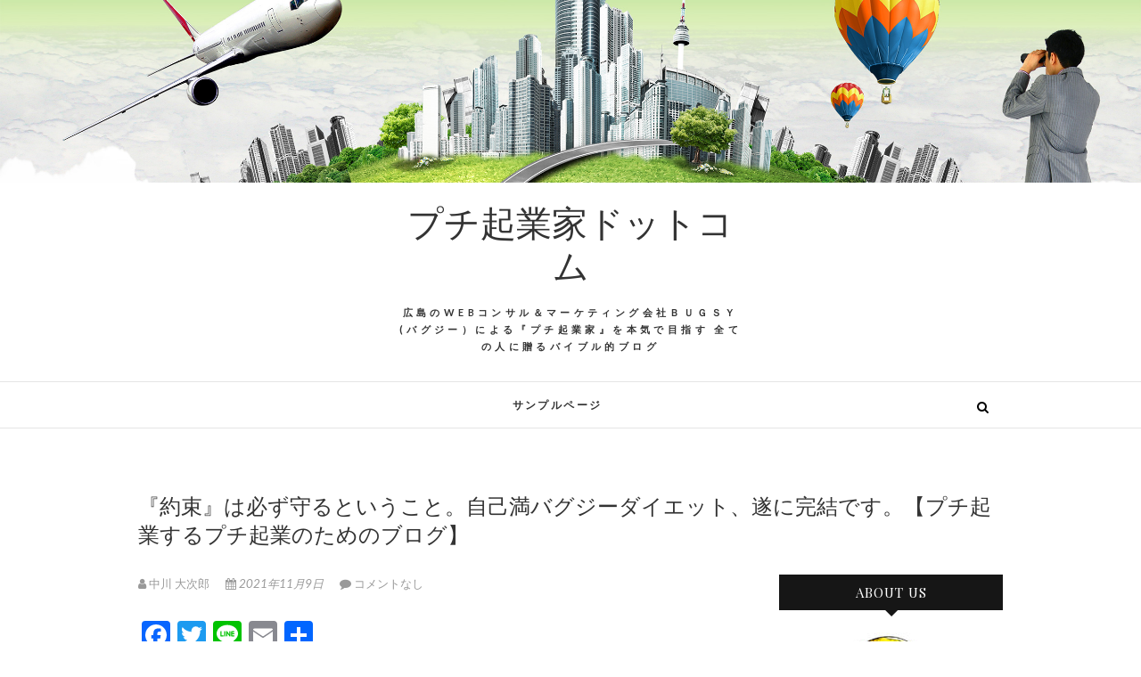

--- FILE ---
content_type: text/html; charset=UTF-8
request_url: https://puchikigyouka.com/be-sure-to-keep-your-promise-the-self-sufficient-buggy-diet-is-finally-complete
body_size: 14145
content:
<!DOCTYPE html>
<html lang="ja"
	prefix="og: https://ogp.me/ns#" >
<head>
<meta charset="UTF-8" />
<link rel="profile" href="http://gmpg.org/xfn/11" />
<link rel="pingback" href="https://puchikigyouka.com/xmlrpc.php" />
<title>『約束』は必ず守るということ。自己満バグジーダイエット、遂に完結です。【プチ起業するプチ起業のためのブログ】 | プチ起業家ドットコム</title>

		<!-- All in One SEO 4.0.18 -->
		<link rel="canonical" href="https://puchikigyouka.com/be-sure-to-keep-your-promise-the-self-sufficient-buggy-diet-is-finally-complete" />

		<script data-ad-client="ca-pub-5764845279349324" async src="https://pagead2.googlesyndication.com/pagead/js/adsbygoogle.js"></script>
		<meta property="og:site_name" content="プチ起業家ドットコム | 広島のWEBコンサル＆マーケティング会社ＢＵＧＳＹ(バグジー）による『プチ起業家』を本気で目指す 全ての人に贈るバイブル的ブログ" />
		<meta property="og:type" content="article" />
		<meta property="og:title" content="『約束』は必ず守るということ。自己満バグジーダイエット、遂に完結です。【プチ起業するプチ起業のためのブログ】 | プチ起業家ドットコム" />
		<meta property="og:url" content="https://puchikigyouka.com/be-sure-to-keep-your-promise-the-self-sufficient-buggy-diet-is-finally-complete" />
		<meta property="article:published_time" content="2021-11-09T09:39:00Z" />
		<meta property="article:modified_time" content="2021-11-09T06:41:19Z" />
		<meta property="twitter:card" content="summary_large_image" />
		<meta property="twitter:domain" content="puchikigyouka.com" />
		<meta property="twitter:title" content="『約束』は必ず守るということ。自己満バグジーダイエット、遂に完結です。【プチ起業するプチ起業のためのブログ】 | プチ起業家ドットコム" />
		<meta property="twitter:image" content="https://puchikigyouka.com/wp-content/uploads/2021/11/fa3a3e0c317c9881fb605fe899bff5f0-1024x1024.jpg" />
		<script type="application/ld+json" class="aioseo-schema">
			{"@context":"https:\/\/schema.org","@graph":[{"@type":"WebSite","@id":"https:\/\/puchikigyouka.com\/#website","url":"https:\/\/puchikigyouka.com\/","name":"\u30d7\u30c1\u8d77\u696d\u5bb6\u30c9\u30c3\u30c8\u30b3\u30e0","description":"\u5e83\u5cf6\u306eWEB\u30b3\u30f3\u30b5\u30eb\uff06\u30de\u30fc\u30b1\u30c6\u30a3\u30f3\u30b0\u4f1a\u793e\uff22\uff35\uff27\uff33\uff39(\u30d0\u30b0\u30b8\u30fc\uff09\u306b\u3088\u308b\u300e\u30d7\u30c1\u8d77\u696d\u5bb6\u300f\u3092\u672c\u6c17\u3067\u76ee\u6307\u3059 \u5168\u3066\u306e\u4eba\u306b\u8d08\u308b\u30d0\u30a4\u30d6\u30eb\u7684\u30d6\u30ed\u30b0","publisher":{"@id":"https:\/\/puchikigyouka.com\/#organization"}},{"@type":"Organization","@id":"https:\/\/puchikigyouka.com\/#organization","name":"\u30d7\u30c1\u8d77\u696d\u5bb6\u30c9\u30c3\u30c8\u30b3\u30e0","url":"https:\/\/puchikigyouka.com\/"},{"@type":"BreadcrumbList","@id":"https:\/\/puchikigyouka.com\/be-sure-to-keep-your-promise-the-self-sufficient-buggy-diet-is-finally-complete#breadcrumblist","itemListElement":[{"@type":"ListItem","@id":"https:\/\/puchikigyouka.com\/#listItem","position":"1","item":{"@id":"https:\/\/puchikigyouka.com\/#item","name":"\u30db\u30fc\u30e0","description":"\u5e83\u5cf6\u306eWEB\u30b3\u30f3\u30b5\u30eb\uff06\u30de\u30fc\u30b1\u30c6\u30a3\u30f3\u30b0\u4f1a\u793e\uff22\uff35\uff27\uff33\uff39(\u30d0\u30b0\u30b8\u30fc\uff09\u306b\u3088\u308b\u300e\u30d7\u30c1\u8d77\u696d\u5bb6\u300f\u3092\u672c\u6c17\u3067\u76ee\u6307\u3059 \u5168\u3066\u306e\u4eba\u306b\u8d08\u308b\u30d0\u30a4\u30d6\u30eb\u7684\u30d6\u30ed\u30b0","url":"https:\/\/puchikigyouka.com\/"}}]},{"@type":"Person","@id":"https:\/\/puchikigyouka.com\/author\/nakagawa#author","url":"https:\/\/puchikigyouka.com\/author\/nakagawa","name":"\u4e2d\u5ddd \u5927\u6b21\u90ce","image":{"@type":"ImageObject","@id":"https:\/\/puchikigyouka.com\/be-sure-to-keep-your-promise-the-self-sufficient-buggy-diet-is-finally-complete#authorImage","url":"https:\/\/secure.gravatar.com\/avatar\/86b3669dba9c49c5d97afb023072d0f7?s=96&d=mm&r=g","width":"96","height":"96","caption":"\u4e2d\u5ddd \u5927\u6b21\u90ce"}},{"@type":"WebPage","@id":"https:\/\/puchikigyouka.com\/be-sure-to-keep-your-promise-the-self-sufficient-buggy-diet-is-finally-complete#webpage","url":"https:\/\/puchikigyouka.com\/be-sure-to-keep-your-promise-the-self-sufficient-buggy-diet-is-finally-complete","name":"\u300e\u7d04\u675f\u300f\u306f\u5fc5\u305a\u5b88\u308b\u3068\u3044\u3046\u3053\u3068\u3002\u81ea\u5df1\u6e80\u30d0\u30b0\u30b8\u30fc\u30c0\u30a4\u30a8\u30c3\u30c8\u3001\u9042\u306b\u5b8c\u7d50\u3067\u3059\u3002\u3010\u30d7\u30c1\u8d77\u696d\u3059\u308b\u30d7\u30c1\u8d77\u696d\u306e\u305f\u3081\u306e\u30d6\u30ed\u30b0\u3011 | \u30d7\u30c1\u8d77\u696d\u5bb6\u30c9\u30c3\u30c8\u30b3\u30e0","inLanguage":"ja","isPartOf":{"@id":"https:\/\/puchikigyouka.com\/#website"},"breadcrumb":{"@id":"https:\/\/puchikigyouka.com\/be-sure-to-keep-your-promise-the-self-sufficient-buggy-diet-is-finally-complete#breadcrumblist"},"author":"https:\/\/puchikigyouka.com\/be-sure-to-keep-your-promise-the-self-sufficient-buggy-diet-is-finally-complete#author","creator":"https:\/\/puchikigyouka.com\/be-sure-to-keep-your-promise-the-self-sufficient-buggy-diet-is-finally-complete#author","image":{"@type":"ImageObject","@id":"https:\/\/puchikigyouka.com\/#mainImage","url":"https:\/\/puchikigyouka.com\/wp-content\/uploads\/2021\/11\/fa3a3e0c317c9881fb605fe899bff5f0.jpg","width":"2317","height":"2317"},"primaryImageOfPage":{"@id":"https:\/\/puchikigyouka.com\/be-sure-to-keep-your-promise-the-self-sufficient-buggy-diet-is-finally-complete#mainImage"},"datePublished":"2021-11-09T09:39:00+09:00","dateModified":"2021-11-09T06:41:19+09:00"},{"@type":"Article","@id":"https:\/\/puchikigyouka.com\/be-sure-to-keep-your-promise-the-self-sufficient-buggy-diet-is-finally-complete#article","name":"\u300e\u7d04\u675f\u300f\u306f\u5fc5\u305a\u5b88\u308b\u3068\u3044\u3046\u3053\u3068\u3002\u81ea\u5df1\u6e80\u30d0\u30b0\u30b8\u30fc\u30c0\u30a4\u30a8\u30c3\u30c8\u3001\u9042\u306b\u5b8c\u7d50\u3067\u3059\u3002\u3010\u30d7\u30c1\u8d77\u696d\u3059\u308b\u30d7\u30c1\u8d77\u696d\u306e\u305f\u3081\u306e\u30d6\u30ed\u30b0\u3011 | \u30d7\u30c1\u8d77\u696d\u5bb6\u30c9\u30c3\u30c8\u30b3\u30e0","headline":"\u300e\u7d04\u675f\u300f\u306f\u5fc5\u305a\u5b88\u308b\u3068\u3044\u3046\u3053\u3068\u3002\u81ea\u5df1\u6e80\u30d0\u30b0\u30b8\u30fc\u30c0\u30a4\u30a8\u30c3\u30c8\u3001\u9042\u306b\u5b8c\u7d50\u3067\u3059\u3002\u3010\u30d7\u30c1\u8d77\u696d\u3059\u308b\u30d7\u30c1\u8d77\u696d\u306e\u305f\u3081\u306e\u30d6\u30ed\u30b0\u3011","author":{"@id":"https:\/\/puchikigyouka.com\/author\/nakagawa#author"},"publisher":{"@id":"https:\/\/puchikigyouka.com\/#organization"},"datePublished":"2021-11-09T09:39:00+09:00","dateModified":"2021-11-09T06:41:19+09:00","articleSection":"\u30d7\u30c1\u8d77\u696d\u5bb6\u304c\u60f3\u3046\u65e5\u3005\u306e\u3042\u308c\u3053\u308c","mainEntityOfPage":{"@id":"https:\/\/puchikigyouka.com\/be-sure-to-keep-your-promise-the-self-sufficient-buggy-diet-is-finally-complete#webpage"},"isPartOf":{"@id":"https:\/\/puchikigyouka.com\/be-sure-to-keep-your-promise-the-self-sufficient-buggy-diet-is-finally-complete#webpage"},"image":{"@type":"ImageObject","@id":"https:\/\/puchikigyouka.com\/#articleImage","url":"https:\/\/puchikigyouka.com\/wp-content\/uploads\/2021\/11\/fa3a3e0c317c9881fb605fe899bff5f0.jpg","width":"2317","height":"2317"}}]}
		</script>
		<!-- All in One SEO -->

<link rel='dns-prefetch' href='//webfonts.xserver.jp' />
<link rel='dns-prefetch' href='//fonts.googleapis.com' />
<link rel='dns-prefetch' href='//s.w.org' />
<link rel="alternate" type="application/rss+xml" title="プチ起業家ドットコム &raquo; フィード" href="https://puchikigyouka.com/feed" />
<link rel="alternate" type="application/rss+xml" title="プチ起業家ドットコム &raquo; コメントフィード" href="https://puchikigyouka.com/comments/feed" />
<link rel="alternate" type="application/rss+xml" title="プチ起業家ドットコム &raquo; 『約束』は必ず守るということ。自己満バグジーダイエット、遂に完結です。【プチ起業するプチ起業のためのブログ】 のコメントのフィード" href="https://puchikigyouka.com/be-sure-to-keep-your-promise-the-self-sufficient-buggy-diet-is-finally-complete/feed" />
		<!-- This site uses the Google Analytics by MonsterInsights plugin v7.16.0 - Using Analytics tracking - https://www.monsterinsights.com/ -->
							<script src="//www.googletagmanager.com/gtag/js?id=UA-102490600-1"  type="text/javascript" data-cfasync="false"></script>
			<script type="text/javascript" data-cfasync="false">
				var mi_version = '7.16.0';
				var mi_track_user = true;
				var mi_no_track_reason = '';
				
								var disableStr = 'ga-disable-UA-102490600-1';

				/* Function to detect opted out users */
				function __gtagTrackerIsOptedOut() {
					return document.cookie.indexOf( disableStr + '=true' ) > - 1;
				}

				/* Disable tracking if the opt-out cookie exists. */
				if ( __gtagTrackerIsOptedOut() ) {
					window[disableStr] = true;
				}

				/* Opt-out function */
				function __gtagTrackerOptout() {
					document.cookie = disableStr + '=true; expires=Thu, 31 Dec 2099 23:59:59 UTC; path=/';
					window[disableStr] = true;
				}

				if ( 'undefined' === typeof gaOptout ) {
					function gaOptout() {
						__gtagTrackerOptout();
					}
				}
								window.dataLayer = window.dataLayer || [];
				if ( mi_track_user ) {
					function __gtagTracker() {
						dataLayer.push( arguments );
					}
					__gtagTracker( 'js', new Date() );
					__gtagTracker( 'set', {
						'developer_id.dZGIzZG' : true,
						                    });
					__gtagTracker( 'config', 'UA-102490600-1', {
						forceSSL:true,					} );
										window.gtag = __gtagTracker;										(
						function () {
							/* https://developers.google.com/analytics/devguides/collection/analyticsjs/ */
							/* ga and __gaTracker compatibility shim. */
							var noopfn = function () {
								return null;
							};
							var noopnullfn = function () {
								return null;
							};
							var Tracker = function () {
								return null;
							};
							var p = Tracker.prototype;
							p.get = noopfn;
							p.set = noopfn;
							p.send = noopfn;
							var __gaTracker = function () {
								var len = arguments.length;
								if ( len === 0 ) {
									return;
								}
								var f = arguments[len - 1];
								if ( typeof f !== 'object' || f === null || typeof f.hitCallback !== 'function' ) {
									if ( 'send' === arguments[0] ) {
										if ( 'event' === arguments[1] ) {
											__gtagTracker( 'event', arguments[3], {
												'event_category': arguments[2],
												'event_label': arguments[4],
												'value': 1
											} );
											return;
										}
										if ( 'undefined' !== typeof ( arguments[1].hitType ) ) {
											var hitDetails = {};
											var gagtag_map = {
												'eventCategory': 'event_category',
												'eventAction': 'event_action',
												'eventLabel': 'event_label',
												'eventValue': 'event_value',
												'nonInteraction': 'non_interaction',
												'timingCategory': 'event_category',
												'timingVar': 'name',
												'timingValue': 'value',
												'timingLabel': 'event_label',
											};
											var gaKey;
											for ( gaKey in gagtag_map ) {
												if ( 'undefined' !== typeof arguments[1][gaKey] ) {
													hitDetails[gagtag_map[gaKey]] = arguments[1][gaKey];
												}
											}
											var action = 'timing' === arguments[1].hitType ? 'timing_complete' : arguments[1].eventAction;
											__gtagTracker( 'event', action, hitDetails );
										}
									}
									return;
								}
								try {
									f.hitCallback();
								} catch ( ex ) {
								}
							};
							__gaTracker.create = function () {
								return new Tracker();
							};
							__gaTracker.getByName = noopnullfn;
							__gaTracker.getAll = function () {
								return [];
							};
							__gaTracker.remove = noopfn;
							__gaTracker.loaded = true;
							window['__gaTracker'] = __gaTracker;
						}
					)();
									} else {
										console.log( "" );
					( function () {
						function __gtagTracker() {
							return null;
						}
						window['__gtagTracker'] = __gtagTracker;
						window['gtag'] = __gtagTracker;
					} )();
									}
			</script>
				<!-- / Google Analytics by MonsterInsights -->
				<script type="text/javascript">
			window._wpemojiSettings = {"baseUrl":"https:\/\/s.w.org\/images\/core\/emoji\/13.0.1\/72x72\/","ext":".png","svgUrl":"https:\/\/s.w.org\/images\/core\/emoji\/13.0.1\/svg\/","svgExt":".svg","source":{"concatemoji":"https:\/\/puchikigyouka.com\/wp-includes\/js\/wp-emoji-release.min.js?ver=5.6.16"}};
			!function(e,a,t){var n,r,o,i=a.createElement("canvas"),p=i.getContext&&i.getContext("2d");function s(e,t){var a=String.fromCharCode;p.clearRect(0,0,i.width,i.height),p.fillText(a.apply(this,e),0,0);e=i.toDataURL();return p.clearRect(0,0,i.width,i.height),p.fillText(a.apply(this,t),0,0),e===i.toDataURL()}function c(e){var t=a.createElement("script");t.src=e,t.defer=t.type="text/javascript",a.getElementsByTagName("head")[0].appendChild(t)}for(o=Array("flag","emoji"),t.supports={everything:!0,everythingExceptFlag:!0},r=0;r<o.length;r++)t.supports[o[r]]=function(e){if(!p||!p.fillText)return!1;switch(p.textBaseline="top",p.font="600 32px Arial",e){case"flag":return s([127987,65039,8205,9895,65039],[127987,65039,8203,9895,65039])?!1:!s([55356,56826,55356,56819],[55356,56826,8203,55356,56819])&&!s([55356,57332,56128,56423,56128,56418,56128,56421,56128,56430,56128,56423,56128,56447],[55356,57332,8203,56128,56423,8203,56128,56418,8203,56128,56421,8203,56128,56430,8203,56128,56423,8203,56128,56447]);case"emoji":return!s([55357,56424,8205,55356,57212],[55357,56424,8203,55356,57212])}return!1}(o[r]),t.supports.everything=t.supports.everything&&t.supports[o[r]],"flag"!==o[r]&&(t.supports.everythingExceptFlag=t.supports.everythingExceptFlag&&t.supports[o[r]]);t.supports.everythingExceptFlag=t.supports.everythingExceptFlag&&!t.supports.flag,t.DOMReady=!1,t.readyCallback=function(){t.DOMReady=!0},t.supports.everything||(n=function(){t.readyCallback()},a.addEventListener?(a.addEventListener("DOMContentLoaded",n,!1),e.addEventListener("load",n,!1)):(e.attachEvent("onload",n),a.attachEvent("onreadystatechange",function(){"complete"===a.readyState&&t.readyCallback()})),(n=t.source||{}).concatemoji?c(n.concatemoji):n.wpemoji&&n.twemoji&&(c(n.twemoji),c(n.wpemoji)))}(window,document,window._wpemojiSettings);
		</script>
		<style type="text/css">
img.wp-smiley,
img.emoji {
	display: inline !important;
	border: none !important;
	box-shadow: none !important;
	height: 1em !important;
	width: 1em !important;
	margin: 0 .07em !important;
	vertical-align: -0.1em !important;
	background: none !important;
	padding: 0 !important;
}
</style>
	<link rel='stylesheet' id='wp-block-library-css'  href='https://puchikigyouka.com/wp-includes/css/dist/block-library/style.min.css?ver=5.6.16' type='text/css' media='all' />
<link rel='stylesheet' id='toc-screen-css'  href='https://puchikigyouka.com/wp-content/plugins/table-of-contents-plus/screen.min.css?ver=2411.1' type='text/css' media='all' />
<link rel='stylesheet' id='monsterinsights-popular-posts-style-css'  href='https://puchikigyouka.com/wp-content/plugins/google-analytics-for-wordpress/assets/css/frontend.min.css?ver=7.16.0' type='text/css' media='all' />
<link rel='stylesheet' id='edge-style-css'  href='https://puchikigyouka.com/wp-content/themes/edge/style.css?ver=5.6.16' type='text/css' media='all' />
<link rel='stylesheet' id='font-awesome-css'  href='https://puchikigyouka.com/wp-content/themes/edge/assets/font-awesome/css/font-awesome.min.css?ver=5.6.16' type='text/css' media='all' />
<link rel='stylesheet' id='edge-responsive-css'  href='https://puchikigyouka.com/wp-content/themes/edge/css/responsive.css?ver=5.6.16' type='text/css' media='all' />
<link rel='stylesheet' id='edge_google_fonts-css'  href='//fonts.googleapis.com/css?family=Lato%3A400%2C300%2C700%2C400italic%7CPlayfair+Display&#038;ver=5.6.16' type='text/css' media='all' />
<link rel='stylesheet' id='addtoany-css'  href='https://puchikigyouka.com/wp-content/plugins/add-to-any/addtoany.min.css?ver=1.15' type='text/css' media='all' />
<script type='text/javascript' src='https://puchikigyouka.com/wp-includes/js/jquery/jquery.min.js?ver=3.5.1' id='jquery-core-js'></script>
<script type='text/javascript' src='https://puchikigyouka.com/wp-includes/js/jquery/jquery-migrate.min.js?ver=3.3.2' id='jquery-migrate-js'></script>
<script type='text/javascript' src='//webfonts.xserver.jp/js/xserverv3.js?fadein=0&#038;ver=2.0.9' id='typesquare_std-js'></script>
<script type='text/javascript' id='monsterinsights-frontend-script-js-extra'>
/* <![CDATA[ */
var monsterinsights_frontend = {"js_events_tracking":"true","download_extensions":"doc,pdf,ppt,zip,xls,docx,pptx,xlsx","inbound_paths":"[]","home_url":"https:\/\/puchikigyouka.com","hash_tracking":"false","ua":"UA-102490600-1"};
/* ]]> */
</script>
<script type='text/javascript' src='https://puchikigyouka.com/wp-content/plugins/google-analytics-for-wordpress/assets/js/frontend-gtag.min.js?ver=7.16.0' id='monsterinsights-frontend-script-js'></script>
<script type='text/javascript' src='https://puchikigyouka.com/wp-content/plugins/add-to-any/addtoany.min.js?ver=1.1' id='addtoany-js'></script>
<script type='text/javascript' src='https://puchikigyouka.com/wp-content/themes/edge/js/edge-main.js?ver=5.6.16' id='edge-main-js'></script>
<!--[if lt IE 9]>
<script type='text/javascript' src='https://puchikigyouka.com/wp-content/themes/edge/js/html5.js?ver=3.7.3' id='html5-js'></script>
<![endif]-->
<link rel="https://api.w.org/" href="https://puchikigyouka.com/wp-json/" /><link rel="alternate" type="application/json" href="https://puchikigyouka.com/wp-json/wp/v2/posts/5000" /><link rel="EditURI" type="application/rsd+xml" title="RSD" href="https://puchikigyouka.com/xmlrpc.php?rsd" />
<link rel="wlwmanifest" type="application/wlwmanifest+xml" href="https://puchikigyouka.com/wp-includes/wlwmanifest.xml" /> 
<meta name="generator" content="WordPress 5.6.16" />
<link rel='shortlink' href='https://puchikigyouka.com/?p=5000' />
<link rel="alternate" type="application/json+oembed" href="https://puchikigyouka.com/wp-json/oembed/1.0/embed?url=https%3A%2F%2Fpuchikigyouka.com%2Fbe-sure-to-keep-your-promise-the-self-sufficient-buggy-diet-is-finally-complete" />
<link rel="alternate" type="text/xml+oembed" href="https://puchikigyouka.com/wp-json/oembed/1.0/embed?url=https%3A%2F%2Fpuchikigyouka.com%2Fbe-sure-to-keep-your-promise-the-self-sufficient-buggy-diet-is-finally-complete&#038;format=xml" />

<script data-cfasync="false">
window.a2a_config=window.a2a_config||{};a2a_config.callbacks=[];a2a_config.overlays=[];a2a_config.templates={};a2a_localize = {
	Share: "共有",
	Save: "ブックマーク",
	Subscribe: "購読",
	Email: "メール",
	Bookmark: "ブックマーク",
	ShowAll: "すべて表示する",
	ShowLess: "小さく表示する",
	FindServices: "サービスを探す",
	FindAnyServiceToAddTo: "追加するサービスを今すぐ探す",
	PoweredBy: "Powered by",
	ShareViaEmail: "メールでシェアする",
	SubscribeViaEmail: "メールで購読する",
	BookmarkInYourBrowser: "ブラウザにブックマーク",
	BookmarkInstructions: "このページをブックマークするには、 Ctrl+D または \u2318+D を押下。",
	AddToYourFavorites: "お気に入りに追加",
	SendFromWebOrProgram: "任意のメールアドレスまたはメールプログラムから送信",
	EmailProgram: "メールプログラム",
	More: "詳細&#8230;",
	ThanksForSharing: "Thanks for sharing!",
	ThanksForFollowing: "Thanks for following!"
};

(function(d,s,a,b){a=d.createElement(s);b=d.getElementsByTagName(s)[0];a.async=1;a.src="https://static.addtoany.com/menu/page.js";b.parentNode.insertBefore(a,b);})(document,"script");
</script>
	<meta name="viewport" content="width=device-width" />
	<style type="text/css">.recentcomments a{display:inline !important;padding:0 !important;margin:0 !important;}</style><link rel="icon" href="https://puchikigyouka.com/wp-content/uploads/2020/10/cropped-bugsyicon-32x32.jpg" sizes="32x32" />
<link rel="icon" href="https://puchikigyouka.com/wp-content/uploads/2020/10/cropped-bugsyicon-192x192.jpg" sizes="192x192" />
<link rel="apple-touch-icon" href="https://puchikigyouka.com/wp-content/uploads/2020/10/cropped-bugsyicon-180x180.jpg" />
<meta name="msapplication-TileImage" content="https://puchikigyouka.com/wp-content/uploads/2020/10/cropped-bugsyicon-270x270.jpg" />
</head>
<body class="post-template-default single single-post postid-5000 single-format-standard wp-embed-responsive has-header-image">
	<div id="page" class="hfeed site">
	<a class="skip-link screen-reader-text" href="#content">Skip to content</a>
<!-- Masthead ============================================= -->
<header id="masthead" class="site-header" role="banner">
							<a href="https://puchikigyouka.com/"><img src="https://puchikigyouka.com/wp-content/uploads/2017/07/3ada84fea1f7af23d06fa228553d6e65.jpg" class="header-image" height="400" width="2500" alt="プチ起業家ドットコム" /> </a>
						<div class="top-header">
			<div class="container clearfix">
				<div class="header-social-block">	<div class="social-links clearfix">
			</div><!-- end .social-links -->
</div><!-- end .header-social-block --><div id="site-branding"> <h2 id="site-title"> 			<a href="https://puchikigyouka.com/" title="プチ起業家ドットコム" rel="home"> プチ起業家ドットコム </a>
			 </h2> <!-- end .site-title --> 				<div id="site-description"> 広島のWEBコンサル＆マーケティング会社ＢＵＧＳＹ(バグジー）による『プチ起業家』を本気で目指す 全ての人に贈るバイブル的ブログ </div> <!-- end #site-description -->
			</div>			</div> <!-- end .container -->
		</div> <!-- end .top-header -->
		<!-- Main Header============================================= -->
				<div id="sticky_header">
					<div class="container clearfix">
					  	<h3 class="nav-site-title">
							<a href="https://puchikigyouka.com/" title="プチ起業家ドットコム">プチ起業家ドットコム</a>
						</h3>
					<!-- end .nav-site-title -->
						<!-- Main Nav ============================================= -->
												<nav id="site-navigation" class="main-navigation clearfix" role="navigation" aria-label="メインメニュー">
							<button class="menu-toggle" aria-controls="primary-menu" aria-expanded="false" type="button">
								<span class="line-one"></span>
					  			<span class="line-two"></span>
					  			<span class="line-three"></span>
						  	</button>
					  	<!-- end .menu-toggle -->
							<ul class="menu"><li class="page_item page-item-2"><a href="https://puchikigyouka.com/sample-page">サンプルページ</a></li></ul>						</nav> <!-- end #site-navigation -->
													<button id="search-toggle" class="header-search" type="button"></button>
							<div id="search-box" class="clearfix">
								<form class="search-form" action="https://puchikigyouka.com/" method="get">
		<label class="screen-reader-text">検索&hellip;</label>
	<input type="search" name="s" class="search-field" placeholder="検索&hellip;" autocomplete="off">
	<button type="submit" class="search-submit"><i class="fa fa-search"></i></button>
	</form> <!-- end .search-form -->							</div>  <!-- end #search-box -->
						</div> <!-- end .container -->
			</div> <!-- end #sticky_header --></header> <!-- end #masthead -->
<!-- Main Page Start ============================================= -->
<div id="content">
<div class="container clearfix">
	<div class="page-header">
					<h1 class="page-title">『約束』は必ず守るということ。自己満バグジーダイエット、遂に完結です。【プチ起業するプチ起業のためのブログ】</h1>
			<!-- .page-title -->
						<!-- .breadcrumb -->
	</div>
	<!-- .page-header -->

<div id="primary">
	<main id="main" class="site-main clearfix" role="main">
				<article id="post-5000" class="post-5000 post type-post status-publish format-standard has-post-thumbnail hentry category-12">
				<header class="entry-header">
										<div class="entry-meta">
												<span class="author vcard"><a href="https://puchikigyouka.com/author/nakagawa" title="中川 大次郎"><i class="fa fa-user"></i>
						中川 大次郎 </a></span> <span class="posted-on"><a title="6:39 PM" href="https://puchikigyouka.com/be-sure-to-keep-your-promise-the-self-sufficient-buggy-diet-is-finally-complete"><i class="fa fa-calendar"></i>
						2021年11月9日 </a></span>
												<span class="comments"><i class="fa fa-comment"></i>
						<a href="https://puchikigyouka.com/be-sure-to-keep-your-promise-the-self-sufficient-buggy-diet-is-finally-complete#respond">コメントなし</a> </span>
											</div> <!-- end .entry-meta -->
									</header> <!-- end .entry-header -->
						<div class="entry-content clearfix">
			<div class="addtoany_share_save_container addtoany_content addtoany_content_top"><div class="a2a_kit a2a_kit_size_32 addtoany_list" data-a2a-url="https://puchikigyouka.com/be-sure-to-keep-your-promise-the-self-sufficient-buggy-diet-is-finally-complete" data-a2a-title="『約束』は必ず守るということ。自己満バグジーダイエット、遂に完結です。【プチ起業するプチ起業のためのブログ】"><a class="a2a_button_facebook" href="https://www.addtoany.com/add_to/facebook?linkurl=https%3A%2F%2Fpuchikigyouka.com%2Fbe-sure-to-keep-your-promise-the-self-sufficient-buggy-diet-is-finally-complete&amp;linkname=%E3%80%8E%E7%B4%84%E6%9D%9F%E3%80%8F%E3%81%AF%E5%BF%85%E3%81%9A%E5%AE%88%E3%82%8B%E3%81%A8%E3%81%84%E3%81%86%E3%81%93%E3%81%A8%E3%80%82%E8%87%AA%E5%B7%B1%E6%BA%80%E3%83%90%E3%82%B0%E3%82%B8%E3%83%BC%E3%83%80%E3%82%A4%E3%82%A8%E3%83%83%E3%83%88%E3%80%81%E9%81%82%E3%81%AB%E5%AE%8C%E7%B5%90%E3%81%A7%E3%81%99%E3%80%82%E3%80%90%E3%83%97%E3%83%81%E8%B5%B7%E6%A5%AD%E3%81%99%E3%82%8B%E3%83%97%E3%83%81%E8%B5%B7%E6%A5%AD%E3%81%AE%E3%81%9F%E3%82%81%E3%81%AE%E3%83%96%E3%83%AD%E3%82%B0%E3%80%91" title="Facebook" rel="nofollow noopener" target="_blank"></a><a class="a2a_button_twitter" href="https://www.addtoany.com/add_to/twitter?linkurl=https%3A%2F%2Fpuchikigyouka.com%2Fbe-sure-to-keep-your-promise-the-self-sufficient-buggy-diet-is-finally-complete&amp;linkname=%E3%80%8E%E7%B4%84%E6%9D%9F%E3%80%8F%E3%81%AF%E5%BF%85%E3%81%9A%E5%AE%88%E3%82%8B%E3%81%A8%E3%81%84%E3%81%86%E3%81%93%E3%81%A8%E3%80%82%E8%87%AA%E5%B7%B1%E6%BA%80%E3%83%90%E3%82%B0%E3%82%B8%E3%83%BC%E3%83%80%E3%82%A4%E3%82%A8%E3%83%83%E3%83%88%E3%80%81%E9%81%82%E3%81%AB%E5%AE%8C%E7%B5%90%E3%81%A7%E3%81%99%E3%80%82%E3%80%90%E3%83%97%E3%83%81%E8%B5%B7%E6%A5%AD%E3%81%99%E3%82%8B%E3%83%97%E3%83%81%E8%B5%B7%E6%A5%AD%E3%81%AE%E3%81%9F%E3%82%81%E3%81%AE%E3%83%96%E3%83%AD%E3%82%B0%E3%80%91" title="Twitter" rel="nofollow noopener" target="_blank"></a><a class="a2a_button_line" href="https://www.addtoany.com/add_to/line?linkurl=https%3A%2F%2Fpuchikigyouka.com%2Fbe-sure-to-keep-your-promise-the-self-sufficient-buggy-diet-is-finally-complete&amp;linkname=%E3%80%8E%E7%B4%84%E6%9D%9F%E3%80%8F%E3%81%AF%E5%BF%85%E3%81%9A%E5%AE%88%E3%82%8B%E3%81%A8%E3%81%84%E3%81%86%E3%81%93%E3%81%A8%E3%80%82%E8%87%AA%E5%B7%B1%E6%BA%80%E3%83%90%E3%82%B0%E3%82%B8%E3%83%BC%E3%83%80%E3%82%A4%E3%82%A8%E3%83%83%E3%83%88%E3%80%81%E9%81%82%E3%81%AB%E5%AE%8C%E7%B5%90%E3%81%A7%E3%81%99%E3%80%82%E3%80%90%E3%83%97%E3%83%81%E8%B5%B7%E6%A5%AD%E3%81%99%E3%82%8B%E3%83%97%E3%83%81%E8%B5%B7%E6%A5%AD%E3%81%AE%E3%81%9F%E3%82%81%E3%81%AE%E3%83%96%E3%83%AD%E3%82%B0%E3%80%91" title="Line" rel="nofollow noopener" target="_blank"></a><a class="a2a_button_email" href="https://www.addtoany.com/add_to/email?linkurl=https%3A%2F%2Fpuchikigyouka.com%2Fbe-sure-to-keep-your-promise-the-self-sufficient-buggy-diet-is-finally-complete&amp;linkname=%E3%80%8E%E7%B4%84%E6%9D%9F%E3%80%8F%E3%81%AF%E5%BF%85%E3%81%9A%E5%AE%88%E3%82%8B%E3%81%A8%E3%81%84%E3%81%86%E3%81%93%E3%81%A8%E3%80%82%E8%87%AA%E5%B7%B1%E6%BA%80%E3%83%90%E3%82%B0%E3%82%B8%E3%83%BC%E3%83%80%E3%82%A4%E3%82%A8%E3%83%83%E3%83%88%E3%80%81%E9%81%82%E3%81%AB%E5%AE%8C%E7%B5%90%E3%81%A7%E3%81%99%E3%80%82%E3%80%90%E3%83%97%E3%83%81%E8%B5%B7%E6%A5%AD%E3%81%99%E3%82%8B%E3%83%97%E3%83%81%E8%B5%B7%E6%A5%AD%E3%81%AE%E3%81%9F%E3%82%81%E3%81%AE%E3%83%96%E3%83%AD%E3%82%B0%E3%80%91" title="Email" rel="nofollow noopener" target="_blank"></a><a class="a2a_dd addtoany_share_save addtoany_share" href="https://www.addtoany.com/share"></a></div></div>
<figure class="wp-block-image size-large"><img loading="lazy" width="1024" height="1024" src="https://puchikigyouka.com/wp-content/uploads/2021/11/fa3a3e0c317c9881fb605fe899bff5f0-1024x1024.jpg" alt="" class="wp-image-5006" srcset="https://puchikigyouka.com/wp-content/uploads/2021/11/fa3a3e0c317c9881fb605fe899bff5f0-1024x1024.jpg 1024w, https://puchikigyouka.com/wp-content/uploads/2021/11/fa3a3e0c317c9881fb605fe899bff5f0-300x300.jpg 300w, https://puchikigyouka.com/wp-content/uploads/2021/11/fa3a3e0c317c9881fb605fe899bff5f0-150x150.jpg 150w, https://puchikigyouka.com/wp-content/uploads/2021/11/fa3a3e0c317c9881fb605fe899bff5f0-768x768.jpg 768w, https://puchikigyouka.com/wp-content/uploads/2021/11/fa3a3e0c317c9881fb605fe899bff5f0-1536x1536.jpg 1536w, https://puchikigyouka.com/wp-content/uploads/2021/11/fa3a3e0c317c9881fb605fe899bff5f0-2048x2048.jpg 2048w" sizes="(max-width: 1024px) 100vw, 1024px" /></figure>



<p>皆さん遂にやりました。そして『約束』守れました。</p>



<p>4月から始めた、今年の目標として挙げていた自己満バグジーダイエット企画遂に完結しました。</p>



<figure class="wp-block-image size-large"><img loading="lazy" width="1024" height="1024" src="https://puchikigyouka.com/wp-content/uploads/2021/11/c067d4e614d9c2cedff770ed21c7dae3-1024x1024.jpg" alt="" class="wp-image-5007" srcset="https://puchikigyouka.com/wp-content/uploads/2021/11/c067d4e614d9c2cedff770ed21c7dae3-1024x1024.jpg 1024w, https://puchikigyouka.com/wp-content/uploads/2021/11/c067d4e614d9c2cedff770ed21c7dae3-300x300.jpg 300w, https://puchikigyouka.com/wp-content/uploads/2021/11/c067d4e614d9c2cedff770ed21c7dae3-150x150.jpg 150w, https://puchikigyouka.com/wp-content/uploads/2021/11/c067d4e614d9c2cedff770ed21c7dae3-768x768.jpg 768w, https://puchikigyouka.com/wp-content/uploads/2021/11/c067d4e614d9c2cedff770ed21c7dae3.jpg 1280w" sizes="(max-width: 1024px) 100vw, 1024px" /><figcaption><strong>↓</strong></figcaption></figure>



<figure class="wp-block-image size-large"><img loading="lazy" width="1024" height="1024" src="https://puchikigyouka.com/wp-content/uploads/2021/11/8f2ea0606050f618d7b5386c47bc1359-1024x1024.png" alt="" class="wp-image-5008" srcset="https://puchikigyouka.com/wp-content/uploads/2021/11/8f2ea0606050f618d7b5386c47bc1359-1024x1024.png 1024w, https://puchikigyouka.com/wp-content/uploads/2021/11/8f2ea0606050f618d7b5386c47bc1359-300x300.png 300w, https://puchikigyouka.com/wp-content/uploads/2021/11/8f2ea0606050f618d7b5386c47bc1359-150x150.png 150w, https://puchikigyouka.com/wp-content/uploads/2021/11/8f2ea0606050f618d7b5386c47bc1359-768x768.png 768w, https://puchikigyouka.com/wp-content/uploads/2021/11/8f2ea0606050f618d7b5386c47bc1359.png 1242w" sizes="(max-width: 1024px) 100vw, 1024px" /><figcaption><strong>↓</strong></figcaption></figure>



<figure class="wp-block-image size-large"><img loading="lazy" width="938" height="938" src="https://puchikigyouka.com/wp-content/uploads/2021/11/8776206f529e7e650ef9c0e58c67203a.png" alt="" class="wp-image-5009" srcset="https://puchikigyouka.com/wp-content/uploads/2021/11/8776206f529e7e650ef9c0e58c67203a.png 938w, https://puchikigyouka.com/wp-content/uploads/2021/11/8776206f529e7e650ef9c0e58c67203a-300x300.png 300w, https://puchikigyouka.com/wp-content/uploads/2021/11/8776206f529e7e650ef9c0e58c67203a-150x150.png 150w, https://puchikigyouka.com/wp-content/uploads/2021/11/8776206f529e7e650ef9c0e58c67203a-768x768.png 768w" sizes="(max-width: 938px) 100vw, 938px" /><figcaption><strong>↓</strong></figcaption></figure>



<figure class="wp-block-image size-large"><img loading="lazy" width="1024" height="1024" src="https://puchikigyouka.com/wp-content/uploads/2021/11/310f98eb7722a13dfe8048044c0cda26-1024x1024.png" alt="" class="wp-image-5010" srcset="https://puchikigyouka.com/wp-content/uploads/2021/11/310f98eb7722a13dfe8048044c0cda26-1024x1024.png 1024w, https://puchikigyouka.com/wp-content/uploads/2021/11/310f98eb7722a13dfe8048044c0cda26-300x300.png 300w, https://puchikigyouka.com/wp-content/uploads/2021/11/310f98eb7722a13dfe8048044c0cda26-150x150.png 150w, https://puchikigyouka.com/wp-content/uploads/2021/11/310f98eb7722a13dfe8048044c0cda26-768x768.png 768w, https://puchikigyouka.com/wp-content/uploads/2021/11/310f98eb7722a13dfe8048044c0cda26.png 1107w" sizes="(max-width: 1024px) 100vw, 1024px" /><figcaption><strong>↓</strong></figcaption></figure>



<figure class="wp-block-image size-large"><img loading="lazy" width="1024" height="1024" src="https://puchikigyouka.com/wp-content/uploads/2021/11/959417fcf4c94e268cc9c0dc35fcbf0f-1024x1024.jpg" alt="" class="wp-image-5011" srcset="https://puchikigyouka.com/wp-content/uploads/2021/11/959417fcf4c94e268cc9c0dc35fcbf0f-1024x1024.jpg 1024w, https://puchikigyouka.com/wp-content/uploads/2021/11/959417fcf4c94e268cc9c0dc35fcbf0f-300x300.jpg 300w, https://puchikigyouka.com/wp-content/uploads/2021/11/959417fcf4c94e268cc9c0dc35fcbf0f-150x150.jpg 150w, https://puchikigyouka.com/wp-content/uploads/2021/11/959417fcf4c94e268cc9c0dc35fcbf0f-768x768.jpg 768w, https://puchikigyouka.com/wp-content/uploads/2021/11/959417fcf4c94e268cc9c0dc35fcbf0f.jpg 1514w" sizes="(max-width: 1024px) 100vw, 1024px" /><figcaption><strong>↓</strong></figcaption></figure>



<figure class="wp-block-image size-large"><img loading="lazy" width="1024" height="1024" src="https://puchikigyouka.com/wp-content/uploads/2021/11/8fb570da10450d1db25b84f21054e0aa-1024x1024.jpg" alt="" class="wp-image-5012" srcset="https://puchikigyouka.com/wp-content/uploads/2021/11/8fb570da10450d1db25b84f21054e0aa-1024x1024.jpg 1024w, https://puchikigyouka.com/wp-content/uploads/2021/11/8fb570da10450d1db25b84f21054e0aa-300x300.jpg 300w, https://puchikigyouka.com/wp-content/uploads/2021/11/8fb570da10450d1db25b84f21054e0aa-150x150.jpg 150w, https://puchikigyouka.com/wp-content/uploads/2021/11/8fb570da10450d1db25b84f21054e0aa-768x768.jpg 768w, https://puchikigyouka.com/wp-content/uploads/2021/11/8fb570da10450d1db25b84f21054e0aa.jpg 1280w" sizes="(max-width: 1024px) 100vw, 1024px" /></figure>



<p>95.20キロという過去最高体重から、目標体重80キロ以下（－15.2キロ）に落とすことが出来ました！！</p>



<p>正確には79.9キロです。</p>



<p>10月の終わりの時点で残り83.7キロで年末までに残り3.7キロだったのですが、なんとか当社一番初めに痩せる時に約束していた『11月11日』までに80キロ以下に無理やり頑張れば落とせるなと思い、最後は絶食とサウナで落としました。</p>



<p>本来のダイエット企画にはそぐわない体重の落とし方ではあるのですが、よくよく考えた時に11月の半ばから年末という事やコロナが少し落ち着いて規制が緩和されてきた事により、食事や飲みのお誘いも間違いなく増えてくる中で、</p>



<p>これはもう11月の半ば前に決着を一旦無理矢理にでも目標体重に落として入れなければ、逆に年末までに体重を80キロ以下にするのが難しくなってくると予測しこの無理矢理落とす決断に至りました(;^_^A</p>



<div style="height:100px" aria-hidden="true" class="wp-block-spacer"></div>



<p>11月からの最後の日々は、</p>



<p><strong>いつもより歩くキロ数10キロに、</strong></p>



<p><strong>食事の摂取カロリーを1000キロカロリーに、</strong></p>



<p><strong>サウナの回数を2倍に増やして水抜きをしました。</strong></p>



<p>そして最終日は絶食をして、最後またサウナで水抜きをして無理矢理79.9キロに入れたという形です。。。</p>



<div style="height:100px" aria-hidden="true" class="wp-block-spacer"></div>



<p>最後の落とし方はもちろんもはやダイエットというよりも、昔していたボクシングの減量そのものでかなり苦しかったのと、もちろんオススメ出来るものではないので<strong>絶対に真似はしないで</strong>下さい。。。</p>



<p>丸8年ぶりの70キロ代ですが、バグジー計量が終わった瞬間に無理やり最後は水抜きで落としていたせいもあり水やポカリをがぶ飲みして既に82.0キロまで増えましたｗｗｗ</p>



<p>これで、約束していた80キロ以下も達成できたので一安心ですが、今回は無理矢理体重を半ば最後はボクシングの減量方式で残りの3キロぐらいは水抜き等で落としたので、</p>



<figure class="wp-block-image size-large"><img loading="lazy" width="1024" height="1024" src="https://puchikigyouka.com/wp-content/uploads/2021/11/77d9f66c473e21ba1a2cd4d259e35112-1024x1024.jpg" alt="" class="wp-image-5013" srcset="https://puchikigyouka.com/wp-content/uploads/2021/11/77d9f66c473e21ba1a2cd4d259e35112-1024x1024.jpg 1024w, https://puchikigyouka.com/wp-content/uploads/2021/11/77d9f66c473e21ba1a2cd4d259e35112-300x300.jpg 300w, https://puchikigyouka.com/wp-content/uploads/2021/11/77d9f66c473e21ba1a2cd4d259e35112-150x150.jpg 150w, https://puchikigyouka.com/wp-content/uploads/2021/11/77d9f66c473e21ba1a2cd4d259e35112-768x768.jpg 768w, https://puchikigyouka.com/wp-content/uploads/2021/11/77d9f66c473e21ba1a2cd4d259e35112.jpg 1512w" sizes="(max-width: 1024px) 100vw, 1024px" /></figure>



<p>健康のためにも、一回体重をある程度戻して、今度はまた健康的に筋肉が自然についたナチュラルな体系を来年の夏までに目指して、体重も落としてながらまた頑張りたいと思っています(^▽^)/</p>



<p></p>



<p>また、落ち着いたら今回のバグジーダイエットの詳細はブログにでも詳しく上げたいなと思っています。</p>



<div style="height:100px" aria-hidden="true" class="wp-block-spacer"></div>



<p>とりあえず今年立てていた個人的目標のうちの一つクリアです。</p>



<p><strong>そしてもう一つ。</strong></p>



<p>明日のプチ起業家ドットコムブログで二つ目の今年立ていた個人的目標、</p>



<p>ブログ連投365日もクリアー出来そうです。</p>



<div style="height:100px" aria-hidden="true" class="wp-block-spacer"></div>



<p id="block-073bde37-3092-4338-87d3-d99d1e8913d7">では、今日はこの辺で。</p>



<p id="block-d356f520-6dd8-4bd5-ba7c-32e9cd9be133">目標の2024年11月11日まで</p>



<p id="block-4ce218e1-85e4-4b86-b2f4-ea8e2b29ef07">後1098日&#x203c;︎</p>



<p id="block-426f50b6-7891-43c6-af44-159993db6daa">僕の会社株式会社BUGSYのHPはコチラから→<a href="https://bugsy-inc.jp/"><strong>https://bugsy-inc.jp</strong></a></p>



<p id="block-b54af50c-f835-4aaf-8239-942fca7e9189">バグジーの各種SNSまとめサイトはコチラから→<a href="https://lit.link/bugsy"><strong>https://lit.link/bugsy</strong></a></p>
<div class="addtoany_share_save_container addtoany_content addtoany_content_bottom"><div class="a2a_kit a2a_kit_size_32 addtoany_list" data-a2a-url="https://puchikigyouka.com/be-sure-to-keep-your-promise-the-self-sufficient-buggy-diet-is-finally-complete" data-a2a-title="『約束』は必ず守るということ。自己満バグジーダイエット、遂に完結です。【プチ起業するプチ起業のためのブログ】"><a class="a2a_button_facebook" href="https://www.addtoany.com/add_to/facebook?linkurl=https%3A%2F%2Fpuchikigyouka.com%2Fbe-sure-to-keep-your-promise-the-self-sufficient-buggy-diet-is-finally-complete&amp;linkname=%E3%80%8E%E7%B4%84%E6%9D%9F%E3%80%8F%E3%81%AF%E5%BF%85%E3%81%9A%E5%AE%88%E3%82%8B%E3%81%A8%E3%81%84%E3%81%86%E3%81%93%E3%81%A8%E3%80%82%E8%87%AA%E5%B7%B1%E6%BA%80%E3%83%90%E3%82%B0%E3%82%B8%E3%83%BC%E3%83%80%E3%82%A4%E3%82%A8%E3%83%83%E3%83%88%E3%80%81%E9%81%82%E3%81%AB%E5%AE%8C%E7%B5%90%E3%81%A7%E3%81%99%E3%80%82%E3%80%90%E3%83%97%E3%83%81%E8%B5%B7%E6%A5%AD%E3%81%99%E3%82%8B%E3%83%97%E3%83%81%E8%B5%B7%E6%A5%AD%E3%81%AE%E3%81%9F%E3%82%81%E3%81%AE%E3%83%96%E3%83%AD%E3%82%B0%E3%80%91" title="Facebook" rel="nofollow noopener" target="_blank"></a><a class="a2a_button_twitter" href="https://www.addtoany.com/add_to/twitter?linkurl=https%3A%2F%2Fpuchikigyouka.com%2Fbe-sure-to-keep-your-promise-the-self-sufficient-buggy-diet-is-finally-complete&amp;linkname=%E3%80%8E%E7%B4%84%E6%9D%9F%E3%80%8F%E3%81%AF%E5%BF%85%E3%81%9A%E5%AE%88%E3%82%8B%E3%81%A8%E3%81%84%E3%81%86%E3%81%93%E3%81%A8%E3%80%82%E8%87%AA%E5%B7%B1%E6%BA%80%E3%83%90%E3%82%B0%E3%82%B8%E3%83%BC%E3%83%80%E3%82%A4%E3%82%A8%E3%83%83%E3%83%88%E3%80%81%E9%81%82%E3%81%AB%E5%AE%8C%E7%B5%90%E3%81%A7%E3%81%99%E3%80%82%E3%80%90%E3%83%97%E3%83%81%E8%B5%B7%E6%A5%AD%E3%81%99%E3%82%8B%E3%83%97%E3%83%81%E8%B5%B7%E6%A5%AD%E3%81%AE%E3%81%9F%E3%82%81%E3%81%AE%E3%83%96%E3%83%AD%E3%82%B0%E3%80%91" title="Twitter" rel="nofollow noopener" target="_blank"></a><a class="a2a_button_line" href="https://www.addtoany.com/add_to/line?linkurl=https%3A%2F%2Fpuchikigyouka.com%2Fbe-sure-to-keep-your-promise-the-self-sufficient-buggy-diet-is-finally-complete&amp;linkname=%E3%80%8E%E7%B4%84%E6%9D%9F%E3%80%8F%E3%81%AF%E5%BF%85%E3%81%9A%E5%AE%88%E3%82%8B%E3%81%A8%E3%81%84%E3%81%86%E3%81%93%E3%81%A8%E3%80%82%E8%87%AA%E5%B7%B1%E6%BA%80%E3%83%90%E3%82%B0%E3%82%B8%E3%83%BC%E3%83%80%E3%82%A4%E3%82%A8%E3%83%83%E3%83%88%E3%80%81%E9%81%82%E3%81%AB%E5%AE%8C%E7%B5%90%E3%81%A7%E3%81%99%E3%80%82%E3%80%90%E3%83%97%E3%83%81%E8%B5%B7%E6%A5%AD%E3%81%99%E3%82%8B%E3%83%97%E3%83%81%E8%B5%B7%E6%A5%AD%E3%81%AE%E3%81%9F%E3%82%81%E3%81%AE%E3%83%96%E3%83%AD%E3%82%B0%E3%80%91" title="Line" rel="nofollow noopener" target="_blank"></a><a class="a2a_button_email" href="https://www.addtoany.com/add_to/email?linkurl=https%3A%2F%2Fpuchikigyouka.com%2Fbe-sure-to-keep-your-promise-the-self-sufficient-buggy-diet-is-finally-complete&amp;linkname=%E3%80%8E%E7%B4%84%E6%9D%9F%E3%80%8F%E3%81%AF%E5%BF%85%E3%81%9A%E5%AE%88%E3%82%8B%E3%81%A8%E3%81%84%E3%81%86%E3%81%93%E3%81%A8%E3%80%82%E8%87%AA%E5%B7%B1%E6%BA%80%E3%83%90%E3%82%B0%E3%82%B8%E3%83%BC%E3%83%80%E3%82%A4%E3%82%A8%E3%83%83%E3%83%88%E3%80%81%E9%81%82%E3%81%AB%E5%AE%8C%E7%B5%90%E3%81%A7%E3%81%99%E3%80%82%E3%80%90%E3%83%97%E3%83%81%E8%B5%B7%E6%A5%AD%E3%81%99%E3%82%8B%E3%83%97%E3%83%81%E8%B5%B7%E6%A5%AD%E3%81%AE%E3%81%9F%E3%82%81%E3%81%AE%E3%83%96%E3%83%AD%E3%82%B0%E3%80%91" title="Email" rel="nofollow noopener" target="_blank"></a><a class="a2a_dd addtoany_share_save addtoany_share" href="https://www.addtoany.com/share"></a></div></div>		</div> <!-- .entry-content -->
						<footer class="entry-footer">
										<span class="cat-links">
					カテゴリー: <a href="https://puchikigyouka.com/category/%e3%83%97%e3%83%81%e8%b5%b7%e6%a5%ad%e5%ae%b6%e3%81%8c%e6%83%b3%e3%81%86%e6%97%a5%e3%80%85%e3%81%ae%e3%81%82%e3%82%8c%e3%81%93%e3%82%8c" rel="category tag">プチ起業家が想う日々のあれこれ</a>					</span> <!-- end .cat-links -->
									</footer> <!-- .entry-meta -->
							<ul class="default-wp-page clearfix">
					<li class="previous"> <a href="https://puchikigyouka.com/blog-continuous-throw-363rd-article-todays-blog-has-no-theme-feel-free" rel="prev"><span class="meta-nav">&larr;</span> ブログ連投363記事目。今日のブログはノーテーマ。『気の向くままに』【プチ起業するプチ起業家のためのブログ】</a> </li>
					<li class="next"> <a href="https://puchikigyouka.com/puchi-entrepreneur-dot-com-blog-achieved-365-days-in-a-row-today" rel="next">『プチ起業家ドットコムブログ』本日で365日連投無事達成しました☆【プチ起業するプチ起業家のためのブログ】 <span class="meta-nav">&rarr;</span></a> </li>
				</ul>
					
<div id="comments" class="comments-area">
				<div id="respond" class="comment-respond">
		<h3 id="reply-title" class="comment-reply-title">コメントを残す <small><a rel="nofollow" id="cancel-comment-reply-link" href="/be-sure-to-keep-your-promise-the-self-sufficient-buggy-diet-is-finally-complete#respond" style="display:none;">コメントをキャンセル</a></small></h3><form action="https://puchikigyouka.com/wp-comments-post.php" method="post" id="commentform" class="comment-form" novalidate><p class="comment-notes"><span id="email-notes">メールアドレスが公開されることはありません。</span> <span class="required">*</span> が付いている欄は必須項目です</p><p class="comment-form-comment"><label for="comment">コメント</label> <textarea id="comment" name="comment" cols="45" rows="8" maxlength="65525" required="required"></textarea></p><p class="comment-form-author"><label for="author">名前 <span class="required">*</span></label> <input id="author" name="author" type="text" value="" size="30" maxlength="245" required='required' /></p>
<p class="comment-form-email"><label for="email">メール <span class="required">*</span></label> <input id="email" name="email" type="email" value="" size="30" maxlength="100" aria-describedby="email-notes" required='required' /></p>
<p class="comment-form-url"><label for="url">サイト</label> <input id="url" name="url" type="url" value="" size="30" maxlength="200" /></p>
<p class="comment-form-cookies-consent"><input id="wp-comment-cookies-consent" name="wp-comment-cookies-consent" type="checkbox" value="yes" /> <label for="wp-comment-cookies-consent">次回のコメントで使用するためブラウザーに自分の名前、メールアドレス、サイトを保存する。</label></p>
<p class="form-submit"><input name="submit" type="submit" id="submit" class="submit" value="コメントを送信" /> <input type='hidden' name='comment_post_ID' value='5000' id='comment_post_ID' />
<input type='hidden' name='comment_parent' id='comment_parent' value='0' />
</p><p style="display: none;"><input type="hidden" id="akismet_comment_nonce" name="akismet_comment_nonce" value="f710f1b65c" /></p><p style="display: none !important;"><label>&#916;<textarea name="ak_hp_textarea" cols="45" rows="8" maxlength="100"></textarea></label><input type="hidden" id="ak_js_1" name="ak_js" value="187"/><script>document.getElementById( "ak_js_1" ).setAttribute( "value", ( new Date() ).getTime() );</script></p></form>	</div><!-- #respond -->
	</div> <!-- .comments-area -->			</article>
		</section> <!-- .post -->
		</main> <!-- #main -->
	</div> <!-- #primary -->

<aside id="secondary" role="complementary">
    <aside id="text-2" class="widget widget_text"><h2 class="widget-title">ABOUT US</h2>			<div class="textwidget"><p><a href="http://puchikigyouka.com/wp-content/uploads/2020/10/bugsyicon.jpg"><img loading="lazy" class="aligncenter size-thumbnail wp-image-339" src="http://puchikigyouka.com/wp-content/uploads/2020/10/bugsyicon-150x150.jpg" alt="" width="150" height="150" srcset="https://puchikigyouka.com/wp-content/uploads/2020/10/bugsyicon-150x150.jpg 150w, https://puchikigyouka.com/wp-content/uploads/2020/10/bugsyicon-300x300.jpg 300w, https://puchikigyouka.com/wp-content/uploads/2020/10/bugsyicon.jpg 512w" sizes="(max-width: 150px) 100vw, 150px" /></a><br />
プロフィール</p>
</div>
		</aside><aside id="search-2" class="widget widget_search"><form class="search-form" action="https://puchikigyouka.com/" method="get">
		<label class="screen-reader-text">検索&hellip;</label>
	<input type="search" name="s" class="search-field" placeholder="検索&hellip;" autocomplete="off">
	<button type="submit" class="search-submit"><i class="fa fa-search"></i></button>
	</form> <!-- end .search-form --></aside>
		<aside id="recent-posts-2" class="widget widget_recent_entries">
		<h2 class="widget-title">最近の投稿</h2>
		<ul>
											<li>
					<a href="https://puchikigyouka.com/puchi-entrepreneur-dot-com-blog-achieved-365-days-in-a-row-today">『プチ起業家ドットコムブログ』本日で365日連投無事達成しました☆【プチ起業するプチ起業家のためのブログ】</a>
									</li>
											<li>
					<a href="https://puchikigyouka.com/be-sure-to-keep-your-promise-the-self-sufficient-buggy-diet-is-finally-complete" aria-current="page">『約束』は必ず守るということ。自己満バグジーダイエット、遂に完結です。【プチ起業するプチ起業のためのブログ】</a>
									</li>
											<li>
					<a href="https://puchikigyouka.com/blog-continuous-throw-363rd-article-todays-blog-has-no-theme-feel-free">ブログ連投363記事目。今日のブログはノーテーマ。『気の向くままに』【プチ起業するプチ起業家のためのブログ】</a>
									</li>
											<li>
					<a href="https://puchikigyouka.com/a-story-about-going-to-a-yamada-shop-in-miyajima-to-try-making-a-souvenir-momiji-manju-from-hiroshima">広島のお土産『もみじ饅頭』作り挑戦に宮島のやまだ屋さんへ行ってきた話☆【プチ起業するプチ起業家のブログ】</a>
									</li>
											<li>
					<a href="https://puchikigyouka.com/about-live-cameras-installed-in-japan-that-are-surprisingly-healed">意外に癒される国内外に設置されているライブカメラについて【プチ起業するプチ起業家のブログ】</a>
									</li>
					</ul>

		</aside><aside id="recent-comments-2" class="widget widget_recent_comments"><h2 class="widget-title">最近のコメント</h2><ul id="recentcomments"><li class="recentcomments"><a href="https://puchikigyouka.com/blog-post-for-the-first-time-in-9months#comment-341">久々&#x203c;9ヵ月ぶりの投稿になります&#x203c;</a> に <span class="comment-author-link">I</span> より</li></ul></aside><aside id="archives-2" class="widget widget_archive"><h2 class="widget-title">アーカイブ</h2>
			<ul>
					<li><a href='https://puchikigyouka.com/2021/11'>2021年11月</a></li>
	<li><a href='https://puchikigyouka.com/2021/10'>2021年10月</a></li>
	<li><a href='https://puchikigyouka.com/2021/09'>2021年9月</a></li>
	<li><a href='https://puchikigyouka.com/2021/08'>2021年8月</a></li>
	<li><a href='https://puchikigyouka.com/2021/07'>2021年7月</a></li>
	<li><a href='https://puchikigyouka.com/2021/06'>2021年6月</a></li>
	<li><a href='https://puchikigyouka.com/2021/05'>2021年5月</a></li>
	<li><a href='https://puchikigyouka.com/2021/04'>2021年4月</a></li>
	<li><a href='https://puchikigyouka.com/2021/03'>2021年3月</a></li>
	<li><a href='https://puchikigyouka.com/2021/02'>2021年2月</a></li>
	<li><a href='https://puchikigyouka.com/2021/01'>2021年1月</a></li>
	<li><a href='https://puchikigyouka.com/2020/12'>2020年12月</a></li>
	<li><a href='https://puchikigyouka.com/2020/11'>2020年11月</a></li>
	<li><a href='https://puchikigyouka.com/2020/10'>2020年10月</a></li>
	<li><a href='https://puchikigyouka.com/2018/05'>2018年5月</a></li>
			</ul>

			</aside><aside id="categories-2" class="widget widget_categories"><h2 class="widget-title">カテゴリー</h2>
			<ul>
					<li class="cat-item cat-item-7"><a href="https://puchikigyouka.com/category/artificial-intelligence">AI（人工知能）について</a>
</li>
	<li class="cat-item cat-item-11"><a href="https://puchikigyouka.com/category/bugsy%ef%bc%88%e3%83%90%e3%82%b0%e3%82%b8%e3%83%bc%ef%bc%89">BUGSY（バグジー）</a>
</li>
	<li class="cat-item cat-item-9"><a href="https://puchikigyouka.com/category/seo">SEOに関して</a>
</li>
	<li class="cat-item cat-item-13"><a href="https://puchikigyouka.com/category/%e3%82%a4%e3%83%b3%e3%82%b9%e3%82%bf%e3%82%b0%e3%83%a9%e3%83%a0%e6%b4%bb%e7%94%a8%e8%a1%93">インスタグラム活用術</a>
</li>
	<li class="cat-item cat-item-3"><a href="https://puchikigyouka.com/category/partner">パートナー紹介</a>
</li>
	<li class="cat-item cat-item-2"><a href="https://puchikigyouka.com/category/writing">ブログ文章術（ライティング）</a>
</li>
	<li class="cat-item cat-item-8"><a href="https://puchikigyouka.com/category/starting-puchi-business-puchi-entrepreneur">プチ起業・プチ起業家について</a>
</li>
	<li class="cat-item cat-item-4"><a href="https://puchikigyouka.com/category/recommended-video">プチ起業家おすすめ動画</a>
</li>
	<li class="cat-item cat-item-12"><a href="https://puchikigyouka.com/category/%e3%83%97%e3%83%81%e8%b5%b7%e6%a5%ad%e5%ae%b6%e3%81%8c%e6%83%b3%e3%81%86%e6%97%a5%e3%80%85%e3%81%ae%e3%81%82%e3%82%8c%e3%81%93%e3%82%8c">プチ起業家が想う日々のあれこれ</a>
</li>
	<li class="cat-item cat-item-6"><a href="https://puchikigyouka.com/category/recommended-column-puchi-entrepreneur">プチ起業家必見コラム</a>
</li>
	<li class="cat-item cat-item-5"><a href="https://puchikigyouka.com/category/beginner-must-see-blog-attractor">初心者必見・ブログ集客までの道のり</a>
</li>
	<li class="cat-item cat-item-1"><a href="https://puchikigyouka.com/category/%e6%9c%aa%e5%88%86%e9%a1%9e">未分類</a>
</li>
			</ul>

			</aside><aside id="meta-2" class="widget widget_meta"><h2 class="widget-title">メタ情報</h2>
		<ul>
						<li><a href="https://puchikigyouka.com/wp-login.php">ログイン</a></li>
			<li><a href="https://puchikigyouka.com/feed">投稿フィード</a></li>
			<li><a href="https://puchikigyouka.com/comments/feed">コメントフィード</a></li>

			<li><a href="https://ja.wordpress.org/">WordPress.org</a></li>
		</ul>

		</aside></aside> <!-- #secondary -->
</div> <!-- end .container -->
</div> <!-- end #content -->
<!-- Footer Start ============================================= -->
<footer id="colophon" class="site-footer clearfix" role="contentinfo">
<div class="site-info" >
	<div class="container">
		<div class="social-links clearfix">
			</div><!-- end .social-links -->
<div class="copyright">					&copy; 2026			<a title="プチ起業家ドットコム" target="_blank" href="https://puchikigyouka.com/">プチ起業家ドットコム</a> | 
							Designed by: <a title="Theme Freesia" target="_blank" href="https://themefreesia.com">Theme Freesia</a> | 
							Powered by: <a title="WordPress" target="_blank" href="http://wordpress.org">WordPress</a>
			</div>
					<div style="clear:both;"></div>
		</div> <!-- end .container -->
	</div> <!-- end .site-info -->
		<button class="go-to-top"><a title="Go to Top" href="#masthead"><i class="fa fa-angle-double-up"></i></a></button> <!-- end .go-to-top -->
	</footer> <!-- end #colophon -->
</div> <!-- end #page -->
<script type='text/javascript' id='toc-front-js-extra'>
/* <![CDATA[ */
var tocplus = {"visibility_show":"show","visibility_hide":"hide","width":"Auto"};
/* ]]> */
</script>
<script type='text/javascript' src='https://puchikigyouka.com/wp-content/plugins/table-of-contents-plus/front.min.js?ver=2411.1' id='toc-front-js'></script>
<script type='text/javascript' src='https://puchikigyouka.com/wp-content/themes/edge/js/jquery.cycle.all.js?ver=5.6.16' id='jquery_cycle_all-js'></script>
<script type='text/javascript' id='edge_slider-js-extra'>
/* <![CDATA[ */
var edge_slider_value = {"transition_effect":"fade","transition_delay":"4000","transition_duration":"1000"};
/* ]]> */
</script>
<script type='text/javascript' src='https://puchikigyouka.com/wp-content/themes/edge/js/edge-slider-setting.js?ver=5.6.16' id='edge_slider-js'></script>
<script type='text/javascript' src='https://puchikigyouka.com/wp-content/themes/edge/assets/sticky/jquery.sticky.min.js?ver=5.6.16' id='jquery_sticky-js'></script>
<script type='text/javascript' src='https://puchikigyouka.com/wp-content/themes/edge/assets/sticky/sticky-settings.js?ver=5.6.16' id='sticky_settings-js'></script>
<script type='text/javascript' src='https://puchikigyouka.com/wp-content/themes/edge/js/navigation.js?ver=5.6.16' id='edge-navigation-js'></script>
<script type='text/javascript' src='https://puchikigyouka.com/wp-content/themes/edge/js/skip-link-focus-fix.js?ver=5.6.16' id='edge-skip-link-focus-fix-js'></script>
<script type='text/javascript' src='https://puchikigyouka.com/wp-includes/js/comment-reply.min.js?ver=5.6.16' id='comment-reply-js'></script>
<script type='text/javascript' src='https://puchikigyouka.com/wp-includes/js/wp-embed.min.js?ver=5.6.16' id='wp-embed-js'></script>
<script defer type='text/javascript' src='https://puchikigyouka.com/wp-content/plugins/akismet/_inc/akismet-frontend.js?ver=1679370770' id='akismet-frontend-js'></script>
</body>
</html>

--- FILE ---
content_type: text/html; charset=utf-8
request_url: https://www.google.com/recaptcha/api2/aframe
body_size: 267
content:
<!DOCTYPE HTML><html><head><meta http-equiv="content-type" content="text/html; charset=UTF-8"></head><body><script nonce="F9SxAa64bkCSSDbbiQRpLg">/** Anti-fraud and anti-abuse applications only. See google.com/recaptcha */ try{var clients={'sodar':'https://pagead2.googlesyndication.com/pagead/sodar?'};window.addEventListener("message",function(a){try{if(a.source===window.parent){var b=JSON.parse(a.data);var c=clients[b['id']];if(c){var d=document.createElement('img');d.src=c+b['params']+'&rc='+(localStorage.getItem("rc::a")?sessionStorage.getItem("rc::b"):"");window.document.body.appendChild(d);sessionStorage.setItem("rc::e",parseInt(sessionStorage.getItem("rc::e")||0)+1);localStorage.setItem("rc::h",'1769037148209');}}}catch(b){}});window.parent.postMessage("_grecaptcha_ready", "*");}catch(b){}</script></body></html>